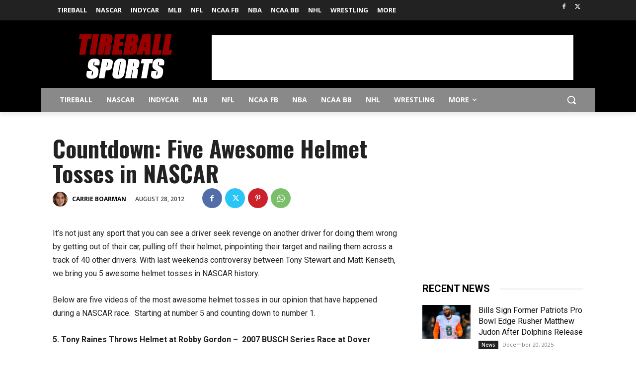

--- FILE ---
content_type: text/html; charset=utf-8
request_url: https://www.google.com/recaptcha/api2/aframe
body_size: 269
content:
<!DOCTYPE HTML><html><head><meta http-equiv="content-type" content="text/html; charset=UTF-8"></head><body><script nonce="5vWZh3zlkHzZltD_CbLxxQ">/** Anti-fraud and anti-abuse applications only. See google.com/recaptcha */ try{var clients={'sodar':'https://pagead2.googlesyndication.com/pagead/sodar?'};window.addEventListener("message",function(a){try{if(a.source===window.parent){var b=JSON.parse(a.data);var c=clients[b['id']];if(c){var d=document.createElement('img');d.src=c+b['params']+'&rc='+(localStorage.getItem("rc::a")?sessionStorage.getItem("rc::b"):"");window.document.body.appendChild(d);sessionStorage.setItem("rc::e",parseInt(sessionStorage.getItem("rc::e")||0)+1);localStorage.setItem("rc::h",'1768422284572');}}}catch(b){}});window.parent.postMessage("_grecaptcha_ready", "*");}catch(b){}</script></body></html>